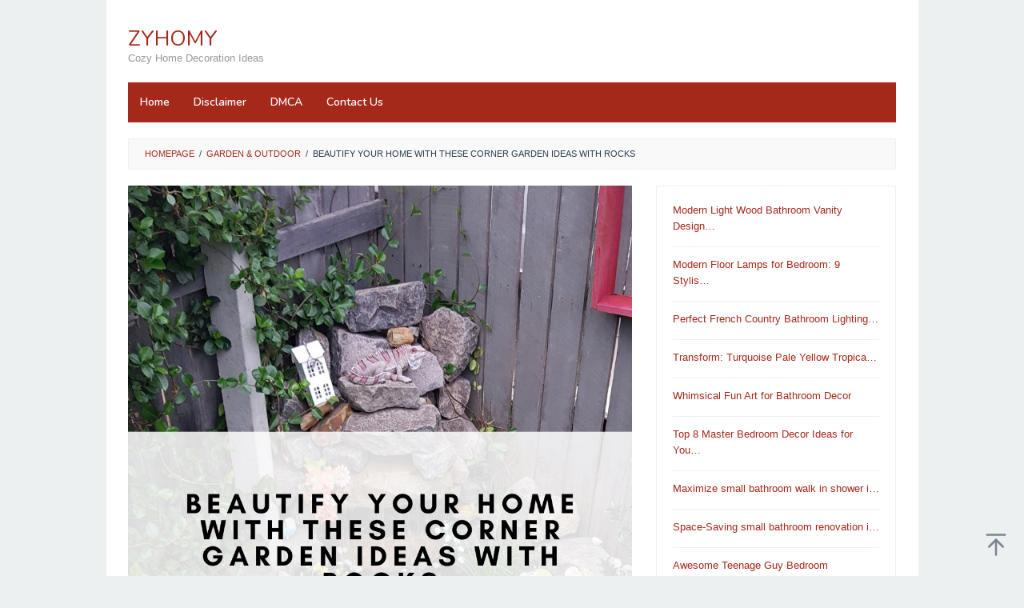

--- FILE ---
content_type: text/html; charset=UTF-8
request_url: https://zyhomy.com/2022/06/16/corner-garden-ideas-with-rocks/
body_size: 15079
content:
<!DOCTYPE html>
<html lang="en-US" prefix="og: https://ogp.me/ns#">
<head itemscope="itemscope" itemtype="https://schema.org/WebSite">
<meta charset="UTF-8">
<meta name="viewport" content="width=device-width, initial-scale=1">
<link rel="profile" href="https://gmpg.org/xfn/11">

	<style>img:is([sizes="auto" i], [sizes^="auto," i]) { contain-intrinsic-size: 3000px 1500px }</style>
	
<!-- Search Engine Optimization by Rank Math - https://rankmath.com/ -->
<title>Beautify Your Home With These Corner Garden Ideas With Rocks</title>
<meta name="robots" content="follow, index, max-snippet:-1, max-video-preview:-1, max-image-preview:large"/>
<link rel="canonical" href="https://zyhomy.com/2022/06/16/corner-garden-ideas-with-rocks/" />
<meta property="og:locale" content="en_US" />
<meta property="og:type" content="article" />
<meta property="og:title" content="Beautify Your Home With These Corner Garden Ideas With Rocks" />
<meta property="og:description" content="Beautify Your Home With These Corner Garden Ideas With Rocks. Lush plants surround the garden to create a serene oasis.&nbsp;[&hellip;]" />
<meta property="og:url" content="https://zyhomy.com/2022/06/16/corner-garden-ideas-with-rocks/" />
<meta property="og:site_name" content="ZYHOMY" />
<meta property="article:tag" content="corner" />
<meta property="article:tag" content="ideas" />
<meta property="article:tag" content="rocks" />
<meta property="article:tag" content="with" />
<meta property="article:section" content="Garden &amp; Outdoor" />
<meta property="og:updated_time" content="2022-11-25T20:09:59+07:00" />
<meta property="og:image" content="https://zyhomy.com/wp-content/uploads/2022/06/Beautify-Your-Home-With-These-Corner-Garden-Ideas-With-Rocks.png" />
<meta property="og:image:secure_url" content="https://zyhomy.com/wp-content/uploads/2022/06/Beautify-Your-Home-With-These-Corner-Garden-Ideas-With-Rocks.png" />
<meta property="og:image:width" content="1000" />
<meta property="og:image:height" content="1500" />
<meta property="og:image:alt" content="Beautify-Your-Home-With-These-Corner-Garden-Ideas-With-Rocks" />
<meta property="og:image:type" content="image/png" />
<meta property="article:published_time" content="2022-06-16T16:37:17+07:00" />
<meta property="article:modified_time" content="2022-11-25T20:09:59+07:00" />
<meta name="twitter:card" content="summary_large_image" />
<meta name="twitter:title" content="Beautify Your Home With These Corner Garden Ideas With Rocks" />
<meta name="twitter:description" content="Beautify Your Home With These Corner Garden Ideas With Rocks. Lush plants surround the garden to create a serene oasis.&nbsp;[&hellip;]" />
<meta name="twitter:image" content="https://zyhomy.com/wp-content/uploads/2022/06/Beautify-Your-Home-With-These-Corner-Garden-Ideas-With-Rocks.png" />
<meta name="twitter:label1" content="Written by" />
<meta name="twitter:data1" content="James I. Howard" />
<meta name="twitter:label2" content="Time to read" />
<meta name="twitter:data2" content="2 minutes" />
<script type="application/ld+json" class="rank-math-schema">{"@context":"https://schema.org","@graph":[{"@type":["Person","Organization"],"@id":"https://zyhomy.com/#person","name":"admin"},{"@type":"WebSite","@id":"https://zyhomy.com/#website","url":"https://zyhomy.com","name":"admin","publisher":{"@id":"https://zyhomy.com/#person"},"inLanguage":"en-US"},{"@type":"ImageObject","@id":"https://zyhomy.com/wp-content/uploads/2022/06/Beautify-Your-Home-With-These-Corner-Garden-Ideas-With-Rocks.png","url":"https://zyhomy.com/wp-content/uploads/2022/06/Beautify-Your-Home-With-These-Corner-Garden-Ideas-With-Rocks.png","width":"1000","height":"1500","caption":"Beautify-Your-Home-With-These-Corner-Garden-Ideas-With-Rocks","inLanguage":"en-US"},{"@type":"WebPage","@id":"https://zyhomy.com/2022/06/16/corner-garden-ideas-with-rocks/#webpage","url":"https://zyhomy.com/2022/06/16/corner-garden-ideas-with-rocks/","name":"Beautify Your Home With These Corner Garden Ideas With Rocks","datePublished":"2022-06-16T16:37:17+07:00","dateModified":"2022-11-25T20:09:59+07:00","isPartOf":{"@id":"https://zyhomy.com/#website"},"primaryImageOfPage":{"@id":"https://zyhomy.com/wp-content/uploads/2022/06/Beautify-Your-Home-With-These-Corner-Garden-Ideas-With-Rocks.png"},"inLanguage":"en-US"},{"@type":"Person","@id":"https://zyhomy.com/2022/06/16/corner-garden-ideas-with-rocks/#author","name":"James I. Howard","image":{"@type":"ImageObject","@id":"https://secure.gravatar.com/avatar/c3e9b8c1a60d8f3b3d562cc998e93fe20e48260c4477b4c68298be603228d6ba?s=96&amp;d=mm&amp;r=g","url":"https://secure.gravatar.com/avatar/c3e9b8c1a60d8f3b3d562cc998e93fe20e48260c4477b4c68298be603228d6ba?s=96&amp;d=mm&amp;r=g","caption":"James I. Howard","inLanguage":"en-US"}},{"@type":"BlogPosting","headline":"Beautify Your Home With These Corner Garden Ideas With Rocks","keywords":"Corner Garden Ideas With Rocks","datePublished":"2022-06-16T16:37:17+07:00","dateModified":"2022-11-25T20:09:59+07:00","articleSection":"Garden &amp; Outdoor","author":{"@id":"https://zyhomy.com/2022/06/16/corner-garden-ideas-with-rocks/#author","name":"James I. Howard"},"publisher":{"@id":"https://zyhomy.com/#person"},"description":"Beautify Your Home With These Corner Garden Ideas With Rocks - ","name":"Beautify Your Home With These Corner Garden Ideas With Rocks","@id":"https://zyhomy.com/2022/06/16/corner-garden-ideas-with-rocks/#richSnippet","isPartOf":{"@id":"https://zyhomy.com/2022/06/16/corner-garden-ideas-with-rocks/#webpage"},"image":{"@id":"https://zyhomy.com/wp-content/uploads/2022/06/Beautify-Your-Home-With-These-Corner-Garden-Ideas-With-Rocks.png"},"inLanguage":"en-US","mainEntityOfPage":{"@id":"https://zyhomy.com/2022/06/16/corner-garden-ideas-with-rocks/#webpage"}}]}</script>
<!-- /Rank Math WordPress SEO plugin -->

<link rel='dns-prefetch' href='//fonts.googleapis.com' />
<link rel="alternate" type="application/rss+xml" title="ZYHOMY &raquo; Feed" href="https://zyhomy.com/feed/" />
<link rel="alternate" type="application/rss+xml" title="ZYHOMY &raquo; Comments Feed" href="https://zyhomy.com/comments/feed/" />
<link rel="alternate" type="application/rss+xml" title="ZYHOMY &raquo; Beautify Your Home With These Corner Garden Ideas With Rocks Comments Feed" href="https://zyhomy.com/2022/06/16/corner-garden-ideas-with-rocks/feed/" />
<script type="text/javascript">
/* <![CDATA[ */
window._wpemojiSettings = {"baseUrl":"https:\/\/s.w.org\/images\/core\/emoji\/16.0.1\/72x72\/","ext":".png","svgUrl":"https:\/\/s.w.org\/images\/core\/emoji\/16.0.1\/svg\/","svgExt":".svg","source":{"concatemoji":"https:\/\/zyhomy.com\/wp-includes\/js\/wp-emoji-release.min.js?ver=6.8.3"}};
/*! This file is auto-generated */
!function(s,n){var o,i,e;function c(e){try{var t={supportTests:e,timestamp:(new Date).valueOf()};sessionStorage.setItem(o,JSON.stringify(t))}catch(e){}}function p(e,t,n){e.clearRect(0,0,e.canvas.width,e.canvas.height),e.fillText(t,0,0);var t=new Uint32Array(e.getImageData(0,0,e.canvas.width,e.canvas.height).data),a=(e.clearRect(0,0,e.canvas.width,e.canvas.height),e.fillText(n,0,0),new Uint32Array(e.getImageData(0,0,e.canvas.width,e.canvas.height).data));return t.every(function(e,t){return e===a[t]})}function u(e,t){e.clearRect(0,0,e.canvas.width,e.canvas.height),e.fillText(t,0,0);for(var n=e.getImageData(16,16,1,1),a=0;a<n.data.length;a++)if(0!==n.data[a])return!1;return!0}function f(e,t,n,a){switch(t){case"flag":return n(e,"\ud83c\udff3\ufe0f\u200d\u26a7\ufe0f","\ud83c\udff3\ufe0f\u200b\u26a7\ufe0f")?!1:!n(e,"\ud83c\udde8\ud83c\uddf6","\ud83c\udde8\u200b\ud83c\uddf6")&&!n(e,"\ud83c\udff4\udb40\udc67\udb40\udc62\udb40\udc65\udb40\udc6e\udb40\udc67\udb40\udc7f","\ud83c\udff4\u200b\udb40\udc67\u200b\udb40\udc62\u200b\udb40\udc65\u200b\udb40\udc6e\u200b\udb40\udc67\u200b\udb40\udc7f");case"emoji":return!a(e,"\ud83e\udedf")}return!1}function g(e,t,n,a){var r="undefined"!=typeof WorkerGlobalScope&&self instanceof WorkerGlobalScope?new OffscreenCanvas(300,150):s.createElement("canvas"),o=r.getContext("2d",{willReadFrequently:!0}),i=(o.textBaseline="top",o.font="600 32px Arial",{});return e.forEach(function(e){i[e]=t(o,e,n,a)}),i}function t(e){var t=s.createElement("script");t.src=e,t.defer=!0,s.head.appendChild(t)}"undefined"!=typeof Promise&&(o="wpEmojiSettingsSupports",i=["flag","emoji"],n.supports={everything:!0,everythingExceptFlag:!0},e=new Promise(function(e){s.addEventListener("DOMContentLoaded",e,{once:!0})}),new Promise(function(t){var n=function(){try{var e=JSON.parse(sessionStorage.getItem(o));if("object"==typeof e&&"number"==typeof e.timestamp&&(new Date).valueOf()<e.timestamp+604800&&"object"==typeof e.supportTests)return e.supportTests}catch(e){}return null}();if(!n){if("undefined"!=typeof Worker&&"undefined"!=typeof OffscreenCanvas&&"undefined"!=typeof URL&&URL.createObjectURL&&"undefined"!=typeof Blob)try{var e="postMessage("+g.toString()+"("+[JSON.stringify(i),f.toString(),p.toString(),u.toString()].join(",")+"));",a=new Blob([e],{type:"text/javascript"}),r=new Worker(URL.createObjectURL(a),{name:"wpTestEmojiSupports"});return void(r.onmessage=function(e){c(n=e.data),r.terminate(),t(n)})}catch(e){}c(n=g(i,f,p,u))}t(n)}).then(function(e){for(var t in e)n.supports[t]=e[t],n.supports.everything=n.supports.everything&&n.supports[t],"flag"!==t&&(n.supports.everythingExceptFlag=n.supports.everythingExceptFlag&&n.supports[t]);n.supports.everythingExceptFlag=n.supports.everythingExceptFlag&&!n.supports.flag,n.DOMReady=!1,n.readyCallback=function(){n.DOMReady=!0}}).then(function(){return e}).then(function(){var e;n.supports.everything||(n.readyCallback(),(e=n.source||{}).concatemoji?t(e.concatemoji):e.wpemoji&&e.twemoji&&(t(e.twemoji),t(e.wpemoji)))}))}((window,document),window._wpemojiSettings);
/* ]]> */
</script>
<style id='wp-emoji-styles-inline-css' type='text/css'>

	img.wp-smiley, img.emoji {
		display: inline !important;
		border: none !important;
		box-shadow: none !important;
		height: 1em !important;
		width: 1em !important;
		margin: 0 0.07em !important;
		vertical-align: -0.1em !important;
		background: none !important;
		padding: 0 !important;
	}
</style>
<link rel='stylesheet' id='wp-block-library-css' href='https://zyhomy.com/wp-includes/css/dist/block-library/style.min.css?ver=6.8.3' type='text/css' media='all' />
<style id='classic-theme-styles-inline-css' type='text/css'>
/*! This file is auto-generated */
.wp-block-button__link{color:#fff;background-color:#32373c;border-radius:9999px;box-shadow:none;text-decoration:none;padding:calc(.667em + 2px) calc(1.333em + 2px);font-size:1.125em}.wp-block-file__button{background:#32373c;color:#fff;text-decoration:none}
</style>
<style id='global-styles-inline-css' type='text/css'>
:root{--wp--preset--aspect-ratio--square: 1;--wp--preset--aspect-ratio--4-3: 4/3;--wp--preset--aspect-ratio--3-4: 3/4;--wp--preset--aspect-ratio--3-2: 3/2;--wp--preset--aspect-ratio--2-3: 2/3;--wp--preset--aspect-ratio--16-9: 16/9;--wp--preset--aspect-ratio--9-16: 9/16;--wp--preset--color--black: #000000;--wp--preset--color--cyan-bluish-gray: #abb8c3;--wp--preset--color--white: #ffffff;--wp--preset--color--pale-pink: #f78da7;--wp--preset--color--vivid-red: #cf2e2e;--wp--preset--color--luminous-vivid-orange: #ff6900;--wp--preset--color--luminous-vivid-amber: #fcb900;--wp--preset--color--light-green-cyan: #7bdcb5;--wp--preset--color--vivid-green-cyan: #00d084;--wp--preset--color--pale-cyan-blue: #8ed1fc;--wp--preset--color--vivid-cyan-blue: #0693e3;--wp--preset--color--vivid-purple: #9b51e0;--wp--preset--gradient--vivid-cyan-blue-to-vivid-purple: linear-gradient(135deg,rgba(6,147,227,1) 0%,rgb(155,81,224) 100%);--wp--preset--gradient--light-green-cyan-to-vivid-green-cyan: linear-gradient(135deg,rgb(122,220,180) 0%,rgb(0,208,130) 100%);--wp--preset--gradient--luminous-vivid-amber-to-luminous-vivid-orange: linear-gradient(135deg,rgba(252,185,0,1) 0%,rgba(255,105,0,1) 100%);--wp--preset--gradient--luminous-vivid-orange-to-vivid-red: linear-gradient(135deg,rgba(255,105,0,1) 0%,rgb(207,46,46) 100%);--wp--preset--gradient--very-light-gray-to-cyan-bluish-gray: linear-gradient(135deg,rgb(238,238,238) 0%,rgb(169,184,195) 100%);--wp--preset--gradient--cool-to-warm-spectrum: linear-gradient(135deg,rgb(74,234,220) 0%,rgb(151,120,209) 20%,rgb(207,42,186) 40%,rgb(238,44,130) 60%,rgb(251,105,98) 80%,rgb(254,248,76) 100%);--wp--preset--gradient--blush-light-purple: linear-gradient(135deg,rgb(255,206,236) 0%,rgb(152,150,240) 100%);--wp--preset--gradient--blush-bordeaux: linear-gradient(135deg,rgb(254,205,165) 0%,rgb(254,45,45) 50%,rgb(107,0,62) 100%);--wp--preset--gradient--luminous-dusk: linear-gradient(135deg,rgb(255,203,112) 0%,rgb(199,81,192) 50%,rgb(65,88,208) 100%);--wp--preset--gradient--pale-ocean: linear-gradient(135deg,rgb(255,245,203) 0%,rgb(182,227,212) 50%,rgb(51,167,181) 100%);--wp--preset--gradient--electric-grass: linear-gradient(135deg,rgb(202,248,128) 0%,rgb(113,206,126) 100%);--wp--preset--gradient--midnight: linear-gradient(135deg,rgb(2,3,129) 0%,rgb(40,116,252) 100%);--wp--preset--font-size--small: 13px;--wp--preset--font-size--medium: 20px;--wp--preset--font-size--large: 36px;--wp--preset--font-size--x-large: 42px;--wp--preset--spacing--20: 0.44rem;--wp--preset--spacing--30: 0.67rem;--wp--preset--spacing--40: 1rem;--wp--preset--spacing--50: 1.5rem;--wp--preset--spacing--60: 2.25rem;--wp--preset--spacing--70: 3.38rem;--wp--preset--spacing--80: 5.06rem;--wp--preset--shadow--natural: 6px 6px 9px rgba(0, 0, 0, 0.2);--wp--preset--shadow--deep: 12px 12px 50px rgba(0, 0, 0, 0.4);--wp--preset--shadow--sharp: 6px 6px 0px rgba(0, 0, 0, 0.2);--wp--preset--shadow--outlined: 6px 6px 0px -3px rgba(255, 255, 255, 1), 6px 6px rgba(0, 0, 0, 1);--wp--preset--shadow--crisp: 6px 6px 0px rgba(0, 0, 0, 1);}:where(.is-layout-flex){gap: 0.5em;}:where(.is-layout-grid){gap: 0.5em;}body .is-layout-flex{display: flex;}.is-layout-flex{flex-wrap: wrap;align-items: center;}.is-layout-flex > :is(*, div){margin: 0;}body .is-layout-grid{display: grid;}.is-layout-grid > :is(*, div){margin: 0;}:where(.wp-block-columns.is-layout-flex){gap: 2em;}:where(.wp-block-columns.is-layout-grid){gap: 2em;}:where(.wp-block-post-template.is-layout-flex){gap: 1.25em;}:where(.wp-block-post-template.is-layout-grid){gap: 1.25em;}.has-black-color{color: var(--wp--preset--color--black) !important;}.has-cyan-bluish-gray-color{color: var(--wp--preset--color--cyan-bluish-gray) !important;}.has-white-color{color: var(--wp--preset--color--white) !important;}.has-pale-pink-color{color: var(--wp--preset--color--pale-pink) !important;}.has-vivid-red-color{color: var(--wp--preset--color--vivid-red) !important;}.has-luminous-vivid-orange-color{color: var(--wp--preset--color--luminous-vivid-orange) !important;}.has-luminous-vivid-amber-color{color: var(--wp--preset--color--luminous-vivid-amber) !important;}.has-light-green-cyan-color{color: var(--wp--preset--color--light-green-cyan) !important;}.has-vivid-green-cyan-color{color: var(--wp--preset--color--vivid-green-cyan) !important;}.has-pale-cyan-blue-color{color: var(--wp--preset--color--pale-cyan-blue) !important;}.has-vivid-cyan-blue-color{color: var(--wp--preset--color--vivid-cyan-blue) !important;}.has-vivid-purple-color{color: var(--wp--preset--color--vivid-purple) !important;}.has-black-background-color{background-color: var(--wp--preset--color--black) !important;}.has-cyan-bluish-gray-background-color{background-color: var(--wp--preset--color--cyan-bluish-gray) !important;}.has-white-background-color{background-color: var(--wp--preset--color--white) !important;}.has-pale-pink-background-color{background-color: var(--wp--preset--color--pale-pink) !important;}.has-vivid-red-background-color{background-color: var(--wp--preset--color--vivid-red) !important;}.has-luminous-vivid-orange-background-color{background-color: var(--wp--preset--color--luminous-vivid-orange) !important;}.has-luminous-vivid-amber-background-color{background-color: var(--wp--preset--color--luminous-vivid-amber) !important;}.has-light-green-cyan-background-color{background-color: var(--wp--preset--color--light-green-cyan) !important;}.has-vivid-green-cyan-background-color{background-color: var(--wp--preset--color--vivid-green-cyan) !important;}.has-pale-cyan-blue-background-color{background-color: var(--wp--preset--color--pale-cyan-blue) !important;}.has-vivid-cyan-blue-background-color{background-color: var(--wp--preset--color--vivid-cyan-blue) !important;}.has-vivid-purple-background-color{background-color: var(--wp--preset--color--vivid-purple) !important;}.has-black-border-color{border-color: var(--wp--preset--color--black) !important;}.has-cyan-bluish-gray-border-color{border-color: var(--wp--preset--color--cyan-bluish-gray) !important;}.has-white-border-color{border-color: var(--wp--preset--color--white) !important;}.has-pale-pink-border-color{border-color: var(--wp--preset--color--pale-pink) !important;}.has-vivid-red-border-color{border-color: var(--wp--preset--color--vivid-red) !important;}.has-luminous-vivid-orange-border-color{border-color: var(--wp--preset--color--luminous-vivid-orange) !important;}.has-luminous-vivid-amber-border-color{border-color: var(--wp--preset--color--luminous-vivid-amber) !important;}.has-light-green-cyan-border-color{border-color: var(--wp--preset--color--light-green-cyan) !important;}.has-vivid-green-cyan-border-color{border-color: var(--wp--preset--color--vivid-green-cyan) !important;}.has-pale-cyan-blue-border-color{border-color: var(--wp--preset--color--pale-cyan-blue) !important;}.has-vivid-cyan-blue-border-color{border-color: var(--wp--preset--color--vivid-cyan-blue) !important;}.has-vivid-purple-border-color{border-color: var(--wp--preset--color--vivid-purple) !important;}.has-vivid-cyan-blue-to-vivid-purple-gradient-background{background: var(--wp--preset--gradient--vivid-cyan-blue-to-vivid-purple) !important;}.has-light-green-cyan-to-vivid-green-cyan-gradient-background{background: var(--wp--preset--gradient--light-green-cyan-to-vivid-green-cyan) !important;}.has-luminous-vivid-amber-to-luminous-vivid-orange-gradient-background{background: var(--wp--preset--gradient--luminous-vivid-amber-to-luminous-vivid-orange) !important;}.has-luminous-vivid-orange-to-vivid-red-gradient-background{background: var(--wp--preset--gradient--luminous-vivid-orange-to-vivid-red) !important;}.has-very-light-gray-to-cyan-bluish-gray-gradient-background{background: var(--wp--preset--gradient--very-light-gray-to-cyan-bluish-gray) !important;}.has-cool-to-warm-spectrum-gradient-background{background: var(--wp--preset--gradient--cool-to-warm-spectrum) !important;}.has-blush-light-purple-gradient-background{background: var(--wp--preset--gradient--blush-light-purple) !important;}.has-blush-bordeaux-gradient-background{background: var(--wp--preset--gradient--blush-bordeaux) !important;}.has-luminous-dusk-gradient-background{background: var(--wp--preset--gradient--luminous-dusk) !important;}.has-pale-ocean-gradient-background{background: var(--wp--preset--gradient--pale-ocean) !important;}.has-electric-grass-gradient-background{background: var(--wp--preset--gradient--electric-grass) !important;}.has-midnight-gradient-background{background: var(--wp--preset--gradient--midnight) !important;}.has-small-font-size{font-size: var(--wp--preset--font-size--small) !important;}.has-medium-font-size{font-size: var(--wp--preset--font-size--medium) !important;}.has-large-font-size{font-size: var(--wp--preset--font-size--large) !important;}.has-x-large-font-size{font-size: var(--wp--preset--font-size--x-large) !important;}
:where(.wp-block-post-template.is-layout-flex){gap: 1.25em;}:where(.wp-block-post-template.is-layout-grid){gap: 1.25em;}
:where(.wp-block-columns.is-layout-flex){gap: 2em;}:where(.wp-block-columns.is-layout-grid){gap: 2em;}
:root :where(.wp-block-pullquote){font-size: 1.5em;line-height: 1.6;}
</style>
<link rel='stylesheet' id='idblog-core-css' href='https://zyhomy.com/wp-content/plugins/idblog-core/css/idblog-core.css?ver=1.0.0' type='text/css' media='all' />
<style id='idblog-core-inline-css' type='text/css'>
.gmr-ab-authorname span.uname a{color:#222222 !important;}.gmr-ab-desc {color:#aaaaaa !important;}.gmr-ab-web a{color:#dddddd !important;}
</style>
<link rel='stylesheet' id='superfast-fonts-css' href='https://fonts.googleapis.com/css?family=Nunito%3Aregular%2C700%2C600%2C300%26subset%3Dlatin%2C&#038;display=swap&#038;ver=2.1.4' type='text/css' media='all' />
<link rel='stylesheet' id='superfast-style-css' href='https://zyhomy.com/wp-content/themes/superfast/style.css?ver=2.1.4' type='text/css' media='all' />
<style id='superfast-style-inline-css' type='text/css'>
body{color:#2c3e50;font-family:"Helvetica Neue",sans-serif;font-weight:500;font-size:13px;}kbd,a.button:hover,button:hover,.button:hover,button.button:hover,input[type="button"]:hover,input[type="reset"]:hover,input[type="submit"]:hover,a.button:focus,button:focus,.button:focus,button.button:focus,input[type="button"]:focus,input[type="reset"]:focus,input[type="submit"]:focus,a.button:active,button:active,.button:active,button.button:active,input[type="button"]:active,input[type="reset"]:active,input[type="submit"]:active,.tagcloud a:hover,.tagcloud a:focus,.tagcloud a:active{background-color:#a5291b;}a,a:hover,a:focus,a:active{color:#a5291b;}ul.page-numbers li span.page-numbers,ul.page-numbers li a:hover,.page-links a .page-link-number:hover,a.button,button,.button,button.button,input[type="button"],input[type="reset"],input[type="submit"],.tagcloud a,.sticky .gmr-box-content,.gmr-theme div.sharedaddy h3.sd-title:before,.gmr-theme div.idblog-related-post h3.related-title:before,.idblog-social-share h3:before,.bypostauthor > .comment-body{border-color:#a5291b;}.site-header{background-size:auto;background-repeat:repeat;background-position:center top;background-attachment:scroll;background-color:#ffffff;}.site-title a{color:#a5291b;}.site-description{color:#999999;}.gmr-logo{margin-top:15px;}.gmr-menuwrap{background-color:#a5291b;}#gmr-responsive-menu,.gmr-mainmenu #primary-menu > li > a,.gmr-mainmenu #primary-menu > li > button{color:#ffffff;}.gmr-mainmenu #primary-menu > li.menu-border > a span,.gmr-mainmenu #primary-menu > li.page_item_has_children > a:after,.gmr-mainmenu #primary-menu > li.menu-item-has-children > a:after,.gmr-mainmenu #primary-menu .sub-menu > li.page_item_has_children > a:after,.gmr-mainmenu #primary-menu .sub-menu > li.menu-item-has-children > a:after,.gmr-mainmenu #primary-menu .children > li.page_item_has_children > a:after,.gmr-mainmenu #primary-menu .children > li.menu-item-has-children > a:after{border-color:#ffffff;}#gmr-responsive-menu:hover,.gmr-mainmenu #primary-menu > li:hover > a,.gmr-mainmenu #primary-menu > li.current-menu-item > a,.gmr-mainmenu #primary-menu > li.current-menu-ancestor > a,.gmr-mainmenu #primary-menu > li.current_page_item > a,.gmr-mainmenu #primary-menu > li.current_page_ancestor > a,.gmr-mainmenu #primary-menu > li > button:hover{color:#ffffff;}.gmr-mainmenu #primary-menu > li.menu-border:hover > a span,.gmr-mainmenu #primary-menu > li.menu-border.current-menu-item > a span,.gmr-mainmenu #primary-menu > li.menu-border.current-menu-ancestor > a span,.gmr-mainmenu #primary-menu > li.menu-border.current_page_item > a span,.gmr-mainmenu #primary-menu > li.menu-border.current_page_ancestor > a span,.gmr-mainmenu #primary-menu > li.page_item_has_children:hover > a:after,.gmr-mainmenu #primary-menu > li.menu-item-has-children:hover > a:after{border-color:#ffffff;}.gmr-mainmenu #primary-menu > li:hover > a,.gmr-mainmenu #primary-menu > li.current-menu-item > a,.gmr-mainmenu #primary-menu > li.current-menu-ancestor > a,.gmr-mainmenu #primary-menu > li.current_page_item > a,.gmr-mainmenu #primary-menu > li.current_page_ancestor > a{background-color:#7b1f15;}.gmr-secondmenuwrap{background-color:#f6f4f1;}#gmr-secondaryresponsive-menu,.gmr-secondmenu #primary-menu > li > a,.gmr-social-icon ul > li > a{color:#333333;}.gmr-secondmenu #primary-menu > li.menu-border > a span,.gmr-secondmenu #primary-menu > li.page_item_has_children > a:after,.gmr-secondmenu #primary-menu > li.menu-item-has-children > a:after,.gmr-secondmenu #primary-menu .sub-menu > li.page_item_has_children > a:after,.gmr-secondmenu #primary-menu .sub-menu > li.menu-item-has-children > a:after,.gmr-secondmenu #primary-menu .children > li.page_item_has_children > a:after,.gmr-secondmenu #primary-menu .children > li.menu-item-has-children > a:after{border-color:#333333;}#gmr-secondaryresponsive-menu:hover,.gmr-secondmenu #primary-menu > li:hover > a,.gmr-secondmenu #primary-menu .current-menu-item > a,.gmr-secondmenu #primary-menu .current-menu-ancestor > a,.gmr-secondmenu #primary-menu .current_page_item > a,.gmr-secondmenu #primary-menu .current_page_ancestor > a,.gmr-social-icon ul > li > a:hover{color:#a5291b;}.gmr-secondmenu #primary-menu > li.menu-border:hover > a span,.gmr-secondmenu #primary-menu > li.menu-border.current-menu-item > a span,.gmr-secondmenu #primary-menu > li.menu-border.current-menu-ancestor > a span,.gmr-secondmenu #primary-menu > li.menu-border.current_page_item > a span,.gmr-secondmenu #primary-menu > li.menu-border.current_page_ancestor > a span,.gmr-secondmenu #primary-menu > li.page_item_has_children:hover > a:after,.gmr-secondmenu #primary-menu > li.menu-item-has-children:hover > a:after{border-color:#a5291b;}.gmr-content,.top-header{background-color:#fff;}h1,h2,h3,h4,h5,h6,.h1,.h2,.h3,.h4,.h5,.h6,.site-title,#gmr-responsive-menu,#primary-menu > li > a{font-family:"Nunito","Helvetica", Arial;}h1{font-size:30px;}h2{font-size:26px;}h3{font-size:24px;}h4{font-size:22px;}h5{font-size:20px;}h6{font-size:18px;}.widget-footer{background-color:#3d566e;color:#ecf0f1;}.widget-footer a{color:#f39c12;}.widget-footer a:hover{color:#f1c40f;}.site-footer{background-color:#2c3e50;color:#f1c40f;}.site-footer a{color:#ecf0f1;}.site-footer a:hover{color:#bdc3c7;}
</style>
<link rel="https://api.w.org/" href="https://zyhomy.com/wp-json/" /><link rel="alternate" title="JSON" type="application/json" href="https://zyhomy.com/wp-json/wp/v2/posts/12" /><link rel="EditURI" type="application/rsd+xml" title="RSD" href="https://zyhomy.com/xmlrpc.php?rsd" />
<meta name="generator" content="WordPress 6.8.3" />
<link rel='shortlink' href='https://zyhomy.com/?p=12' />
<link rel="alternate" title="oEmbed (JSON)" type="application/json+oembed" href="https://zyhomy.com/wp-json/oembed/1.0/embed?url=https%3A%2F%2Fzyhomy.com%2F2022%2F06%2F16%2Fcorner-garden-ideas-with-rocks%2F" />
<link rel="alternate" title="oEmbed (XML)" type="text/xml+oembed" href="https://zyhomy.com/wp-json/oembed/1.0/embed?url=https%3A%2F%2Fzyhomy.com%2F2022%2F06%2F16%2Fcorner-garden-ideas-with-rocks%2F&#038;format=xml" />
		<script type="text/javascript">
			var _statcounter = _statcounter || [];
			_statcounter.push({"tags": {"author": "zyhomy"}});
		</script>
		<link rel="icon" href="https://zyhomy.com/wp-content/uploads/2022/06/cropped-ZYHOMY-32x32.png" sizes="32x32" />
<link rel="icon" href="https://zyhomy.com/wp-content/uploads/2022/06/cropped-ZYHOMY-192x192.png" sizes="192x192" />
<link rel="apple-touch-icon" href="https://zyhomy.com/wp-content/uploads/2022/06/cropped-ZYHOMY-180x180.png" />
<meta name="msapplication-TileImage" content="https://zyhomy.com/wp-content/uploads/2022/06/cropped-ZYHOMY-270x270.png" />
	<script type='text/javascript' src='//felllilyforegoing.com/fa/3d/61/fa3d6184589dd59443f407bca079fa89.js'></script>
<link rel="preload" as="image" href="https://i2.wp.com/www.digsdigs.com/photos/relaxing-outdoor-hanging-beds-28.jpg"><link rel="preload" as="image" href="https://i.pinimg.com/originals/03/c8/ed/03c8ed4f5d1fb2fd6b3bc63834b9e11e.jpg"><link rel="preload" as="image" href="https://i2.wp.com/diy-garden.co.uk/wp-content/uploads/2021/03/terrace-design-trends-2.jpg"></head>




<body class="wp-singular post-template-default single single-post postid-12 single-format-standard wp-theme-superfast gmr-theme idtheme kentooz gmr-sticky gmr-box-layout group-blog" itemscope="itemscope" itemtype="https://schema.org/WebPage">
<div class="site inner-wrap" id="site-container">

	<a class="skip-link screen-reader-text" href="#main">Skip to content</a>

	
		
		<header id="masthead" class="site-header" role="banner" itemscope="itemscope" itemtype="https://schema.org/WPHeader">
			
						<div class="container">
					<div class="clearfix gmr-headwrapper">
						<div class="gmr-logomobile"><div class="gmr-logo"><div class="site-title" itemprop="headline"><a href="https://zyhomy.com/" itemprop="url" title="ZYHOMY">ZYHOMY</a></div><span class="site-description" itemprop="description">Cozy Home Decoration Ideas</span></div></div>					</div>
				</div>
					</header><!-- #masthead -->
		<div class="top-header pos-stickymenu">
						<div class="container">
							<div class="gmr-menuwrap clearfix">
															<div class="close-topnavmenu-wrap"><a id="close-topnavmenu-button" rel="nofollow" href="#"><svg xmlns="http://www.w3.org/2000/svg" xmlns:xlink="http://www.w3.org/1999/xlink" aria-hidden="true" role="img" width="1em" height="1em" preserveAspectRatio="xMidYMid meet" viewBox="0 0 32 32"><path d="M16 2C8.2 2 2 8.2 2 16s6.2 14 14 14s14-6.2 14-14S23.8 2 16 2zm0 26C9.4 28 4 22.6 4 16S9.4 4 16 4s12 5.4 12 12s-5.4 12-12 12z" fill="currentColor"/><path d="M21.4 23L16 17.6L10.6 23L9 21.4l5.4-5.4L9 10.6L10.6 9l5.4 5.4L21.4 9l1.6 1.6l-5.4 5.4l5.4 5.4z" fill="currentColor"/></svg></a></div>
						<a id="gmr-responsive-menu" href="#menus" rel="nofollow">
							<svg xmlns="http://www.w3.org/2000/svg" xmlns:xlink="http://www.w3.org/1999/xlink" aria-hidden="true" role="img" width="1em" height="1em" preserveAspectRatio="xMidYMid meet" viewBox="0 0 24 24"><path d="M3 18h18v-2H3v2zm0-5h18v-2H3v2zm0-7v2h18V6H3z" fill="currentColor"/></svg>MENU						</a>
						<nav id="site-navigation" class="gmr-mainmenu" role="navigation" itemscope="itemscope" itemtype="https://schema.org/SiteNavigationElement">
							<ul id="primary-menu" class="menu"><li id="menu-item-1033955" class="menu-item menu-item-type-custom menu-item-object-custom menu-item-home menu-item-1033955"><a href="https://zyhomy.com/" itemprop="url"><span itemprop="name">Home</span></a></li>
<li id="menu-item-19681" class="menu-item menu-item-type-post_type menu-item-object-page menu-item-19681"><a href="https://zyhomy.com/disclaimer/" itemprop="url"><span itemprop="name">Disclaimer</span></a></li>
<li id="menu-item-19683" class="menu-item menu-item-type-post_type menu-item-object-page menu-item-19683"><a href="https://zyhomy.com/dmca/" itemprop="url"><span itemprop="name">DMCA</span></a></li>
<li id="menu-item-19684" class="menu-item menu-item-type-post_type menu-item-object-page menu-item-19684"><a href="https://zyhomy.com/contact-us/" itemprop="url"><span itemprop="name">Contact Us</span></a></li>
</ul>						</nav><!-- #site-navigation -->
									</div>
			</div>
		</div><!-- .top-header -->
		
			<div id="content" class="gmr-content">
			
						<div class="container">
				<div class="row">
								<div class="col-md-12">
				<div class="breadcrumbs" itemscope itemtype="https://schema.org/BreadcrumbList">
																										<span class="first-cl" itemprop="itemListElement" itemscope itemtype="https://schema.org/ListItem">
									<a itemscope itemtype="https://schema.org/WebPage" itemprop="item" itemid="https://zyhomy.com/" href="https://zyhomy.com/"><span itemprop="name">Homepage</span></a>
									<span itemprop="position" content="1"></span>
								</span>
														<span class="separator">/</span>
																																<span class="0-cl" itemprop="itemListElement" itemscope itemtype="https://schema.org/ListItem">
									<a itemscope itemtype="https://schema.org/WebPage" itemprop="item" itemid="https://zyhomy.com/category/garden-outdoor/" href="https://zyhomy.com/category/garden-outdoor/"><span itemprop="name">Garden &amp; Outdoor</span></a>
									<span itemprop="position" content="2"></span>
								</span>
														<span class="separator">/</span>
																								<span class="last-cl" itemscope itemtype="https://schema.org/ListItem">
							<span itemprop="name">Beautify Your Home With These Corner Garden Ideas With Rocks</span>
							<span itemprop="position" content="3"></span>
							</span>
															</div>
			</div>
				
<div id="primary" class="content-area col-md-8">
	<main id="main" class="site-main" role="main">

	
<article id="post-12" class="post-12 post type-post status-publish format-standard has-post-thumbnail hentry category-garden-outdoor tag-corner tag-ideas tag-rocks tag-with" itemscope="itemscope" itemtype="https://schema.org/CreativeWork">

	<div class="gmr-box-content gmr-single">
				<figure class="wp-caption alignnone">
				<img width="1000" height="1500" src="https://zyhomy.com/wp-content/uploads/2022/06/Beautify-Your-Home-With-These-Corner-Garden-Ideas-With-Rocks.png" class="attachment-full size-full wp-post-image" alt="Beautify Your Home With These Corner Garden Ideas With Rocks" title="Beautify Your Home With These Corner Garden Ideas With Rocks" decoding="async" fetchpriority="high" srcset="https://zyhomy.com/wp-content/uploads/2022/06/Beautify-Your-Home-With-These-Corner-Garden-Ideas-With-Rocks.png 1000w, https://zyhomy.com/wp-content/uploads/2022/06/Beautify-Your-Home-With-These-Corner-Garden-Ideas-With-Rocks-768x1152.png 768w" sizes="(max-width: 1000px) 100vw, 1000px" title="Beautify-Your-Home-With-These-Corner-Garden-Ideas-With-Rocks" />							</figure>
			
		<header class="entry-header">
			<h1 class="entry-title" itemprop="headline">Beautify Your Home With These Corner Garden Ideas With Rocks</h1>			<span class="byline"> By <span class="entry-author vcard" itemprop="author" itemscope="itemscope" itemtype="https://schema.org/person"><a class="url fn n" href="https://zyhomy.com/author/admin/" title="Permalink to: James I. Howard" itemprop="url"><span itemprop="name">James I. Howard</span></a></span></span><span class="posted-on">Posted on <time class="entry-date published" itemprop="datePublished" datetime="2022-06-16T16:37:17+07:00">June 16, 2022</time><time class="updated" datetime="2022-11-25T20:09:59+07:00">November 25, 2022</time></span>		</header><!-- .entry-header -->

		<div class="entry-content entry-content-single" itemprop="text">
			<article>
<p><strong>Beautify Your Home With These Corner Garden Ideas With Rocks</strong>. Lush plants surround the garden to create a serene oasis. Rc rock garden rc club of houston source.</p>
</article>

<div class="wp-block-image">
<figure class="aligncenter size-large"><img decoding="async" width="1000" height="1024" src="https://zyhomy.com/wp-content/uploads/2022/06/Beautify-Your-Home-With-These-Corner-Garden-Ideas-With-Rocks-1000x1024.png" alt="Beautify Your Home With These Corner Garden Ideas With Rocks" class="wp-image-1007884" title="Beautify Your Home With These Corner Garden Ideas With Rocks 17"></figure></div>

<p>If you have a pond or fountain or other water fixture in your landscaping, rocks can be used to help border around it. Rock wall with a place to grow succulent. See more ideas about front yard landscaping, yard landscaping, backyard landscaping.</p>
<p><span id="more-12"></span></p>
<section>
<aside><img decoding="async" style="margin-right: 8px; margin-bottom: 8px;" src="https://i.pinimg.com/originals/94/64/22/9464226e0b1a2d450f3eaee6a957ed19.jpg" alt="Fancy Rock Garden Design Ideas 34 Rock garden design, Garden design" width="100%" title="Beautify Your Home With These Corner Garden Ideas With Rocks 18"><small>Source: <i>www.pinterest.com</i></small><p></p>
<p>In japanese garden design they are used to create decorative paths designed to resemble a river bed. 242016 find 32 awe inspiring rock garden ideas and.</p>
</aside>
<aside><img decoding="async" style="margin-right: 8px; margin-bottom: 8px;" src="https://i.pinimg.com/originals/91/df/07/91df076f6ae199f6c7e99459f93166c1.jpg" alt="Shady Corner Landscaping Ideas For Summer 33 Rock garden, Landscaping" width="100%" title="Beautify Your Home With These Corner Garden Ideas With Rocks 19"><small>Source: <i>www.pinterest.com</i></small><p></p>
<p>The birds are a feast to watch, and. Rock landscaping ideas with pictures.</p>
</aside>
<aside><img decoding="async" style="margin-right: 8px; margin-bottom: 8px;" src="https://i.pinimg.com/originals/91/54/b8/9154b8727a005bcde140256a9a259c57.jpg" alt="corner rockery garden, flowers, memory garden Rockery garden" width="100%" title="Beautify Your Home With These Corner Garden Ideas With Rocks 20"><small>Source: <i>www.pinterest.com</i></small><p></p>
<p>Taller plants and bushes can create natural lawn and garden borders. It grows well in the ground but can be planted in raised boxes flower pots or hanging baskets.</p>
</aside>
<aside><img decoding="async" style="margin-right: 8px; margin-bottom: 8px;" src="https://i.pinimg.com/originals/81/de/3a/81de3a06d8111987c726eafd66d6baf7.jpg" alt="Garden corner rock waterfall ending in pond. The pond was made using" width="100%" title="Beautify Your Home With These Corner Garden Ideas With Rocks 21"><small>Source: <i>www.pinterest.fr</i></small><p></p>
<p>Rock landscaping with a mini fire place. Get several of the same rock garden plant:</p>
</aside>
<aside><img decoding="async" style="margin-right: 8px; margin-bottom: 8px;" src="https://i.pinimg.com/originals/92/d6/5b/92d65b5b17f925cccc3bd18e81fee634.jpg" alt="Easy corner flower bed with stone retaining wall. Corner flower bed" width="100%" title="Beautify Your Home With These Corner Garden Ideas With Rocks 22"><small>Source: <i>www.pinterest.com</i></small><p></p>
<p>In japanese garden design they are used to create decorative paths designed to resemble a river bed. Pebbels, cart wheel, and flowers.</p>
</aside>
<aside><small>Source: <i>nordarchitecture.com</i></small><p></p>
<p>15 small diy rock garden ideas from your dream 1. Or, you can create your own waterfall on a hillside with some large rocks and beautiful flowers.</p>
</aside>
<aside><img decoding="async" style="margin-right: 8px; margin-bottom: 8px;" src="https://i2.wp.com/quiet-corner.com/wp-content/uploads/2016/04/Stone-Landscaping-Ideas-6.jpg" alt="Quiet Corner15 Stone Landscaping Ideas Quiet Corner" width="100%" title="Beautify Your Home With These Corner Garden Ideas With Rocks 23"><small>Source: <i>www.quiet-corner.com</i></small><p></p>
<p>20 rock garden ideas that will put your backyard on the map organic and natural materials should be anyone’s first choice when decorating the outdoors and ha. Rock gardens can range from simple to complex, rugged to tranquil, and modern to rustic, so we’ve compiled a list of 45 rock garden ideas and planning tips to help you get inspired.</p>
</aside>
<aside><img decoding="async" style="margin-right: 8px; margin-bottom: 8px;" src="https://i.pinimg.com/originals/6d/be/e0/6dbee00f0a3e3a33abba1167cb0007ee.jpg" alt="Corner rock garden ideas and landscaping. cornergarden rockgarden " width="100%" title="Beautify Your Home With These Corner Garden Ideas With Rocks 24"><small>Source: <i>www.pinterest.com</i></small><p></p>
<p>Glow in the dark pathway rocks. Use perennials, ornamental grasses and small shrubs to add vertical height.</p>
</aside>
<aside><img decoding="async" style="margin-right: 8px; margin-bottom: 8px;" src="https://i1.wp.com/www.quiet-corner.com/wp-content/uploads/2016/06/Beautiful-Rock-Garden-Ideas-hzt-1.jpg?resize=710%2C988" alt="Quiet CornerBeautiful Rock Garden Ideas Quiet Corner" width="100%" title="Beautify Your Home With These Corner Garden Ideas With Rocks 25"><small>Source: <i>www.quiet-corner.com</i></small><p></p>
<p>Pebbels, cart wheel, and flowers. Use perennials, ornamental grasses and small shrubs to add vertical height.</p>
</aside>
</section>
<section>
<h3>Plant Rock Garden Plants Of The Same Type In Groups Rather Than Spaced Out Throughout The Rockery:</h3>
<p></p>
<p>Finally, if you plan to grow vegetables in your corner garden, you should make sure that the soil has been properly prepared. 29 corner garden ideas to fill out every nook and cranny of your yard 1. You dont want to use a rich nutrient rich soil with lots of compost because rock garden plant like it.</p>
<h3>Rock Landscaping With A Mini Fire Place.</h3>
<p></p>
<p>Before making plans, know your landscape first. A hanging box is a good idea for a corner garden that takes up relatively little space. Get several of the same rock garden plant:</p>
<h3>Add Sturdy Bulbs Such As Narcissus, Wild Tulips And Alliums For Contrast.</h3>
<p></p>
<p>(via ldaw landscape architecture) 5. Withstands the elements just as rock gardens are a great choice for hot dry climates. Just beside the sideways, rocks can also be used to form a water stream to flow in front of your house.</p>
<h3>It Features A Concrete Retaining Wall And Minimalist Wooden Bench As Well.</h3>
<p></p>
<p>Build a pond or water fountain border. Lush plants surround the garden to create a serene oasis. Corner rock garden ideas, like this japanese rock garden, allow you to add color and texture to.</p>
<h3>Painted Rock Sea Turtle Diy Garden Décor.</h3>
<p></p>
<p>Rc rock garden rc club of houston source. The water flow creates a sense of freshness and also attracts beautiful birds. In this example, the small patio has a clean design.</p>
</section><div class="idblog-social-share"><h3>Share this:</h3><ul class="idblog-socialicon-share"><li class="facebook"><a href="https://www.facebook.com/sharer/sharer.php?u=https%3A%2F%2Fzyhomy.com%2F2022%2F06%2F16%2Fcorner-garden-ideas-with-rocks%2F" class="gmr-share-facebook" rel="nofollow" title="Share this"><svg xmlns="http://www.w3.org/2000/svg" xmlns:xlink="http://www.w3.org/1999/xlink" aria-hidden="true" role="img" width="0.49em" height="1em" preserveAspectRatio="xMidYMid meet" viewBox="0 0 486.037 1000"><path d="M124.074 1000V530.771H0V361.826h124.074V217.525C124.074 104.132 197.365 0 366.243 0C434.619 0 485.18 6.555 485.18 6.555l-3.984 157.766s-51.564-.502-107.833-.502c-60.9 0-70.657 28.065-70.657 74.646v123.361h183.331l-7.977 168.945H302.706V1000H124.074" fill="currentColor"/></svg></a></li><li class="twitter"><a href="https://twitter.com/intent/tweet?url=https%3A%2F%2Fzyhomy.com%2F2022%2F06%2F16%2Fcorner-garden-ideas-with-rocks%2F&amp;text=Beautify%20Your%20Home%20With%20These%20Corner%20Garden%20Ideas%20With%20Rocks" class="gmr-share-twitter" rel="nofollow" title="Tweet this"><svg xmlns="http://www.w3.org/2000/svg" width="1em" height="1em" viewBox="0 0 24 24"><path fill="currentColor" d="M18.901 1.153h3.68l-8.04 9.19L24 22.846h-7.406l-5.8-7.584l-6.638 7.584H.474l8.6-9.83L0 1.154h7.594l5.243 6.932ZM17.61 20.644h2.039L6.486 3.24H4.298Z"/></svg></a></li><li class="pinterest"><a href="https://pinterest.com/pin/create/button/?url=https%3A%2F%2Fzyhomy.com%2F2022%2F06%2F16%2Fcorner-garden-ideas-with-rocks%2F&amp;media=https://zyhomy.com/wp-content/uploads/2022/06/Beautify-Your-Home-With-These-Corner-Garden-Ideas-With-Rocks.png&amp;description=Beautify%20Your%20Home%20With%20These%20Corner%20Garden%20Ideas%20With%20Rocks" class="gmr-share-pinit" rel="nofollow" title="Pin this"><svg xmlns="http://www.w3.org/2000/svg" xmlns:xlink="http://www.w3.org/1999/xlink" aria-hidden="true" role="img" width="1em" height="1em" preserveAspectRatio="xMidYMid meet" viewBox="0 0 32 32"><path d="M16.75.406C10.337.406 4 4.681 4 11.6c0 4.4 2.475 6.9 3.975 6.9c.619 0 .975-1.725.975-2.212c0-.581-1.481-1.819-1.481-4.238c0-5.025 3.825-8.588 8.775-8.588c4.256 0 7.406 2.419 7.406 6.863c0 3.319-1.331 9.544-5.644 9.544c-1.556 0-2.888-1.125-2.888-2.737c0-2.363 1.65-4.65 1.65-7.088c0-4.137-5.869-3.387-5.869 1.613c0 1.05.131 2.212.6 3.169c-.863 3.713-2.625 9.244-2.625 13.069c0 1.181.169 2.344.281 3.525c.212.238.106.213.431.094c3.15-4.313 3.038-5.156 4.463-10.8c.769 1.463 2.756 2.25 4.331 2.25c6.637 0 9.619-6.469 9.619-12.3c0-6.206-5.363-10.256-11.25-10.256z" fill="currentColor"/></svg></a></li><li class="telegram"><a href="https://t.me/share/url?url=https%3A%2F%2Fzyhomy.com%2F2022%2F06%2F16%2Fcorner-garden-ideas-with-rocks%2F&amp;text=Beautify%20Your%20Home%20With%20These%20Corner%20Garden%20Ideas%20With%20Rocks" target="_blank" rel="nofollow" title="Telegram Share"><svg xmlns="http://www.w3.org/2000/svg" xmlns:xlink="http://www.w3.org/1999/xlink" aria-hidden="true" role="img" width="1em" height="1em" preserveAspectRatio="xMidYMid meet" viewBox="0 0 48 48"><path d="M41.42 7.309s3.885-1.515 3.56 2.164c-.107 1.515-1.078 6.818-1.834 12.553l-2.59 16.99s-.216 2.489-2.159 2.922c-1.942.432-4.856-1.515-5.396-1.948c-.432-.325-8.094-5.195-10.792-7.575c-.756-.65-1.62-1.948.108-3.463L33.648 18.13c1.295-1.298 2.59-4.328-2.806-.649l-15.11 10.28s-1.727 1.083-4.964.109l-7.016-2.165s-2.59-1.623 1.835-3.246c10.793-5.086 24.068-10.28 35.831-15.15z" fill="currentColor"/></svg></a></li><li class="whatsapp"><a href="https://api.whatsapp.com/send?text=Beautify%20Your%20Home%20With%20These%20Corner%20Garden%20Ideas%20With%20Rocks https%3A%2F%2Fzyhomy.com%2F2022%2F06%2F16%2Fcorner-garden-ideas-with-rocks%2F" class="gmr-share-whatsapp" rel="nofollow" title="Whatsapp"><svg xmlns="http://www.w3.org/2000/svg" xmlns:xlink="http://www.w3.org/1999/xlink" aria-hidden="true" role="img" width="1em" height="1em" preserveAspectRatio="xMidYMid meet" viewBox="0 0 24 24"><path d="M15.271 13.21a7.014 7.014 0 0 1 1.543.7l-.031-.018c.529.235.986.51 1.403.833l-.015-.011c.02.061.032.13.032.203l-.001.032v-.001c-.015.429-.11.832-.271 1.199l.008-.021c-.231.463-.616.82-1.087 1.01l-.014.005a3.624 3.624 0 0 1-1.576.411h-.006a8.342 8.342 0 0 1-2.988-.982l.043.022a8.9 8.9 0 0 1-2.636-1.829l-.001-.001a20.473 20.473 0 0 1-2.248-2.794l-.047-.074a5.38 5.38 0 0 1-1.1-2.995l-.001-.013v-.124a3.422 3.422 0 0 1 1.144-2.447l.003-.003a1.17 1.17 0 0 1 .805-.341h.001c.101.003.198.011.292.025l-.013-.002c.087.013.188.021.292.023h.003a.642.642 0 0 1 .414.102l-.002-.001c.107.118.189.261.238.418l.002.008q.124.31.512 1.364c.135.314.267.701.373 1.099l.014.063a1.573 1.573 0 0 1-.533.889l-.003.002q-.535.566-.535.72a.436.436 0 0 0 .081.234l-.001-.001a7.03 7.03 0 0 0 1.576 2.119l.005.005a9.89 9.89 0 0 0 2.282 1.54l.059.026a.681.681 0 0 0 .339.109h.002q.233 0 .838-.752t.804-.752zm-3.147 8.216h.022a9.438 9.438 0 0 0 3.814-.799l-.061.024c2.356-.994 4.193-2.831 5.163-5.124l.024-.063c.49-1.113.775-2.411.775-3.775s-.285-2.662-.799-3.837l.024.062c-.994-2.356-2.831-4.193-5.124-5.163l-.063-.024c-1.113-.49-2.411-.775-3.775-.775s-2.662.285-3.837.799l.062-.024c-2.356.994-4.193 2.831-5.163 5.124l-.024.063a9.483 9.483 0 0 0-.775 3.787a9.6 9.6 0 0 0 1.879 5.72l-.019-.026l-1.225 3.613l3.752-1.194a9.45 9.45 0 0 0 5.305 1.612h.047zm0-21.426h.033c1.628 0 3.176.342 4.575.959L16.659.93c2.825 1.197 5.028 3.4 6.196 6.149l.029.076c.588 1.337.93 2.896.93 4.535s-.342 3.198-.959 4.609l.029-.074c-1.197 2.825-3.4 5.028-6.149 6.196l-.076.029c-1.327.588-2.875.93-4.503.93h-.034h.002h-.053c-2.059 0-3.992-.541-5.664-1.488l.057.03L-.001 24l2.109-6.279a11.505 11.505 0 0 1-1.674-6.01c0-1.646.342-3.212.959-4.631l-.029.075C2.561 4.33 4.764 2.127 7.513.959L7.589.93A11.178 11.178 0 0 1 12.092 0h.033h-.002z" fill="currentColor"/></svg></a></li></ul></div><div class="idblog-related-post idblog-core"><h3 class="related-title">Related posts:</h3><ul><li><a href="https://zyhomy.com/2024/03/07/39-relaxing-outdoor-hanging-beds-for-your-home/" itemprop="url" title="Permalink to: 9 Relaxing Outdoor Hanging Beds For Your Home" rel="bookmark"><img post-id="1031746" fifu-featured="1" width="90" height="135" src="https://i2.wp.com/www.digsdigs.com/photos/relaxing-outdoor-hanging-beds-28.jpg" class="attachment-medium size-medium wp-post-image" alt="9 Relaxing Outdoor Hanging Beds For Your Home" title="9 Relaxing Outdoor Hanging Beds For Your Home" title="9 Relaxing Outdoor Hanging Beds For Your Home 26" itemprop="image"></a><p><a href="https://zyhomy.com/2024/03/07/39-relaxing-outdoor-hanging-beds-for-your-home/" itemprop="url" title="Permalink to: 9 Relaxing Outdoor Hanging Beds For Your Home" rel="bookmark">9 Relaxing Outdoor Hanging Beds For Your Home</a></p></li><li><a href="https://zyhomy.com/2024/03/05/privacy-fence-design-ideas-2/" itemprop="url" title="Permalink to: 6 Privacy Fence Design Ideas In 2024: Enhancing Your Outdoor Space" rel="bookmark"><img post-id="1031890" fifu-featured="1" width="90" height="135" src="https://i.pinimg.com/originals/03/c8/ed/03c8ed4f5d1fb2fd6b3bc63834b9e11e.jpg" class="attachment-medium size-medium wp-post-image" alt="6 Privacy Fence Design Ideas In 2024: Enhancing Your Outdoor Space" title="6 Privacy Fence Design Ideas In 2024: Enhancing Your Outdoor Space" title="6 Privacy Fence Design Ideas In 2024: Enhancing Your Outdoor Space 27" itemprop="image"></a><p><a href="https://zyhomy.com/2024/03/05/privacy-fence-design-ideas-2/" itemprop="url" title="Permalink to: 6 Privacy Fence Design Ideas In 2024: Enhancing Your Outdoor Space" rel="bookmark">6 Privacy Fence Design Ideas In 2024: Enhancing Your Outdoor Space</a></p></li><li><a href="https://zyhomy.com/2024/03/05/33-awesome-small-terrace-design-ideas/" itemprop="url" title="Permalink to: 9 Awesome Small Terrace Design Ideas" rel="bookmark"><img post-id="1031952" fifu-featured="1" width="111" height="135" src="https://i2.wp.com/diy-garden.co.uk/wp-content/uploads/2021/03/terrace-design-trends-2.jpg" class="attachment-medium size-medium wp-post-image" alt="9 Awesome Small Terrace Design Ideas" title="9 Awesome Small Terrace Design Ideas" title="9 Awesome Small Terrace Design Ideas 28" itemprop="image"></a><p><a href="https://zyhomy.com/2024/03/05/33-awesome-small-terrace-design-ideas/" itemprop="url" title="Permalink to: 9 Awesome Small Terrace Design Ideas" rel="bookmark">9 Awesome Small Terrace Design Ideas</a></p></li></ul></div>		</div><!-- .entry-content -->

		<footer class="entry-footer">
			<span class="cat-links">Posted in <a href="https://zyhomy.com/category/garden-outdoor/" rel="category tag">Garden &amp; Outdoor</a></span><span class="tags-links">Tagged <a href="https://zyhomy.com/tag/corner/" rel="tag">corner</a>, <a href="https://zyhomy.com/tag/ideas/" rel="tag">ideas</a>, <a href="https://zyhomy.com/tag/rocks/" rel="tag">rocks</a>, <a href="https://zyhomy.com/tag/with/" rel="tag">with</a></span>					</footer><!-- .entry-footer -->

	</div><!-- .gmr-box-content -->
	</article><!-- #post-## -->

<div class="gmr-box-content">

	<div id="comments" class="comments-area">

	
			<div id="respond" class="comment-respond">
		<h3 id="reply-title" class="comment-reply-title">Leave a Reply <small><a rel="nofollow" id="cancel-comment-reply-link" href="/2022/06/16/corner-garden-ideas-with-rocks/#respond" style="display:none;">Cancel reply</a></small></h3><form action="https://zyhomy.com/wp-comments-post.php" method="post" id="commentform" class="comment-form"><p class="comment-notes"><span id="email-notes">Your email address will not be published.</span> <span class="required-field-message">Required fields are marked <span class="required">*</span></span></p><p class="comment-form-comment"><label for="comment" class="gmr-hidden">Comment</label><textarea id="comment" name="comment" cols="45" rows="4" placeholder="Comment" aria-required="true"></textarea></p><p class="comment-form-author"><input id="author" name="author" type="text" value="" placeholder="Name*" size="30" aria-required='true' /></p>
<p class="comment-form-email"><input id="email" name="email" type="text" value="" placeholder="Email*" size="30" aria-required='true' /></p>
<p class="comment-form-url"><input id="url" name="url" type="text" value="" placeholder="Website" size="30" /></p>
<p class="form-submit"><input name="submit" type="submit" id="submit" class="submit" value="Post Comment" /> <input type='hidden' name='comment_post_ID' value='12' id='comment_post_ID' />
<input type='hidden' name='comment_parent' id='comment_parent' value='0' />
</p></form>	</div><!-- #respond -->
	
	</div><!-- #comments -->

</div><!-- .gmr-box-content -->

	</main><!-- #main -->
</div><!-- #primary -->


<aside id="secondary" class="widget-area col-md-4 pos-sticky" role="complementary" >
	<div id="idblog-rp-3" class="widget idblog-form">
			<div class="idblog-rp-widget">
				<div class="idblog-rp">
					<ul>
						<li id="listpost">							<div class="idblog-rp-link clearfix">
								<a href="https://zyhomy.com/2025/10/15/light-wood-bathroom-vanity/" itemprop="url" title="Permalink to: Modern Light Wood Bathroom Vanity Designs">
									
									<span class="idblog-rp-title">
										Modern Light Wood Bathroom Vanity Design&hellip;									</span>
								</a>
															</div>
							</li><li id="listpost">							<div class="idblog-rp-link clearfix">
								<a href="https://zyhomy.com/2025/10/14/floor-lamps-for-bedroom-2/" itemprop="url" title="Permalink to: Modern Floor Lamps for Bedroom: 9 Stylish Decor Ideas">
									
									<span class="idblog-rp-title">
										Modern Floor Lamps for Bedroom: 9 Stylis&hellip;									</span>
								</a>
															</div>
							</li><li id="listpost">							<div class="idblog-rp-link clearfix">
								<a href="https://zyhomy.com/2025/10/14/french-country-bathroom-lighting-2/" itemprop="url" title="Permalink to: Perfect French Country Bathroom Lighting Ideas">
									
									<span class="idblog-rp-title">
										Perfect French Country Bathroom Lighting&hellip;									</span>
								</a>
															</div>
							</li><li id="listpost">							<div class="idblog-rp-link clearfix">
								<a href="https://zyhomy.com/2025/10/14/turquoise-pale-yellow-tropical-bathroom/" itemprop="url" title="Permalink to: Transform: Turquoise Pale Yellow Tropical Bathroom Oasis">
									
									<span class="idblog-rp-title">
										Transform: Turquoise Pale Yellow Tropica&hellip;									</span>
								</a>
															</div>
							</li><li id="listpost">							<div class="idblog-rp-link clearfix">
								<a href="https://zyhomy.com/2025/10/14/fun-art-for-bathroom/" itemprop="url" title="Permalink to: Whimsical Fun Art for Bathroom Decor">
									
									<span class="idblog-rp-title">
										Whimsical Fun Art for Bathroom Decor									</span>
								</a>
															</div>
							</li><li id="listpost">							<div class="idblog-rp-link clearfix">
								<a href="https://zyhomy.com/2025/10/14/master-bedroom-decor-ideas/" itemprop="url" title="Permalink to: Top 8 Master Bedroom Decor Ideas for Your Sanctuary">
									
									<span class="idblog-rp-title">
										Top 8 Master Bedroom Decor Ideas for You&hellip;									</span>
								</a>
															</div>
							</li><li id="listpost">							<div class="idblog-rp-link clearfix">
								<a href="https://zyhomy.com/2025/10/14/small-bathroom-walk-in-shower-ideas/" itemprop="url" title="Permalink to: Maximize small bathroom walk in shower ideas: Smart Designs">
									
									<span class="idblog-rp-title">
										Maximize small bathroom walk in shower i&hellip;									</span>
								</a>
															</div>
							</li><li id="listpost">							<div class="idblog-rp-link clearfix">
								<a href="https://zyhomy.com/2025/10/13/small-bathroom-renovation-ideas-2/" itemprop="url" title="Permalink to: Space-Saving small bathroom renovation ideas Now!">
									
									<span class="idblog-rp-title">
										Space-Saving small bathroom renovation i&hellip;									</span>
								</a>
															</div>
							</li><li id="listpost">							<div class="idblog-rp-link clearfix">
								<a href="https://zyhomy.com/2025/10/13/teenage-guy-bedroom-decorating-ideas/" itemprop="url" title="Permalink to: Awesome Teenage Guy Bedroom Decorating Ideas: 8 New Themes">
									
									<span class="idblog-rp-title">
										Awesome Teenage Guy Bedroom Decorating I&hellip;									</span>
								</a>
															</div>
							</li><li id="listpost">							<div class="idblog-rp-link clearfix">
								<a href="https://zyhomy.com/2025/10/13/guest-bathroom-decor-ideas-2/" itemprop="url" title="Permalink to: Best Guest Bathroom Decor Ideas: Tips &amp; Trends">
									
									<span class="idblog-rp-title">
										Best Guest Bathroom Decor Ideas: Tips &amp;a&hellip;									</span>
								</a>
															</div>
							</li>					</ul>
				</div>
			</div>

		</div></aside><!-- #secondary -->
					</div><!-- .row -->
			</div><!-- .container -->
			<div id="stop-container"></div>
					</div><!-- .gmr-content -->
	
</div><!-- #site-container -->

	<div id="footer-container">
		<div class="gmr-bgstripes">
			<span class="gmr-bgstripe gmr-color1"></span><span class="gmr-bgstripe gmr-color2"></span>
			<span class="gmr-bgstripe gmr-color3"></span><span class="gmr-bgstripe gmr-color4"></span>
			<span class="gmr-bgstripe gmr-color5"></span><span class="gmr-bgstripe gmr-color6"></span>
			<span class="gmr-bgstripe gmr-color7"></span><span class="gmr-bgstripe gmr-color8"></span>
			<span class="gmr-bgstripe gmr-color9"></span><span class="gmr-bgstripe gmr-color10"></span>
			<span class="gmr-bgstripe gmr-color11"></span><span class="gmr-bgstripe gmr-color12"></span>
			<span class="gmr-bgstripe gmr-color13"></span><span class="gmr-bgstripe gmr-color14"></span>
			<span class="gmr-bgstripe gmr-color15"></span><span class="gmr-bgstripe gmr-color16"></span>
			<span class="gmr-bgstripe gmr-color17"></span><span class="gmr-bgstripe gmr-color18"></span>
			<span class="gmr-bgstripe gmr-color19"></span><span class="gmr-bgstripe gmr-color20"></span>
		</div>

						<div id="footer-sidebar" class="widget-footer" role="complementary">
					<div class="container">
						<div class="row">
															<div class="footer-column col-md-4">
									<div id="block-5" class="widget widget_block widget_text">
<p></p>
</div><div id="block-6" class="widget widget_block widget_media_image">
<div class="wp-block-image"><figure class="aligncenter size-full"><img decoding="async" src="https://rishidemos.com/magazine/wp-content/uploads/sites/47/2022/02/logo.png" alt="" class="wp-image-205"/></figure></div>
</div>								</div>
																																		</div>
					</div>
				</div>
				
		<footer id="colophon" class="site-footer" role="contentinfo" >
			<div class="container">
				<div class="site-info">
									<a href="https://wordpress.org/" title="Proudly powered by WordPress">Proudly powered by WordPress</a>
					<span class="sep"> / </span>
					<a href="https://www.idtheme.com/superfast/" title="Theme: Superfast">Theme: Superfast</a>
								</div><!-- .site-info -->
			</div><!-- .container -->
		</footer><!-- #colophon -->

	
</div><!-- #footer-container -->
<div class="gmr-ontop gmr-hide"><svg xmlns="http://www.w3.org/2000/svg" xmlns:xlink="http://www.w3.org/1999/xlink" aria-hidden="true" role="img" width="1em" height="1em" preserveAspectRatio="xMidYMid meet" viewBox="0 0 24 24"><g fill="none"><path d="M12 22V7" stroke="currentColor" stroke-width="2" stroke-linecap="round" stroke-linejoin="round"/><path d="M5 14l7-7l7 7" stroke="currentColor" stroke-width="2" stroke-linecap="round" stroke-linejoin="round"/><path d="M3 2h18" stroke="currentColor" stroke-width="2" stroke-linecap="round" stroke-linejoin="round"/></g></svg></div>

<script type="speculationrules">
{"prefetch":[{"source":"document","where":{"and":[{"href_matches":"\/*"},{"not":{"href_matches":["\/wp-*.php","\/wp-admin\/*","\/wp-content\/uploads\/*","\/wp-content\/*","\/wp-content\/plugins\/*","\/wp-content\/themes\/superfast\/*","\/*\\?(.+)"]}},{"not":{"selector_matches":"a[rel~=\"nofollow\"]"}},{"not":{"selector_matches":".no-prefetch, .no-prefetch a"}}]},"eagerness":"conservative"}]}
</script>
		<!-- Start of StatCounter Code -->
		<script>
			<!--
			var sc_project=12014051;
			var sc_security="6b7e440e";
					</script>
        <script type="text/javascript" src="https://www.statcounter.com/counter/counter.js" async></script>
		<noscript><div class="statcounter"><a title="web analytics" href="https://statcounter.com/"><img class="statcounter" src="https://c.statcounter.com/12014051/0/6b7e440e/0/" alt="web analytics" /></a></div></noscript>
		<!-- End of StatCounter Code -->
		<script type="text/javascript" src="https://zyhomy.com/wp-content/themes/superfast/js/customscript.js?ver=2.1.4" id="superfast-customscript-js"></script>
<script type="text/javascript" src="https://zyhomy.com/wp-includes/js/comment-reply.min.js?ver=6.8.3" id="comment-reply-js" async="async" data-wp-strategy="async"></script>
<script type='text/javascript' src='//felllilyforegoing.com/d9/c1/6c/d9c16cba528c3111d44e27774aed6a03.js'></script>
<script defer src="https://static.cloudflareinsights.com/beacon.min.js/vcd15cbe7772f49c399c6a5babf22c1241717689176015" integrity="sha512-ZpsOmlRQV6y907TI0dKBHq9Md29nnaEIPlkf84rnaERnq6zvWvPUqr2ft8M1aS28oN72PdrCzSjY4U6VaAw1EQ==" data-cf-beacon='{"version":"2024.11.0","token":"717e0453a2504702b20e3e9b7bb8d6b3","r":1,"server_timing":{"name":{"cfCacheStatus":true,"cfEdge":true,"cfExtPri":true,"cfL4":true,"cfOrigin":true,"cfSpeedBrain":true},"location_startswith":null}}' crossorigin="anonymous"></script>
</body>
</html>
